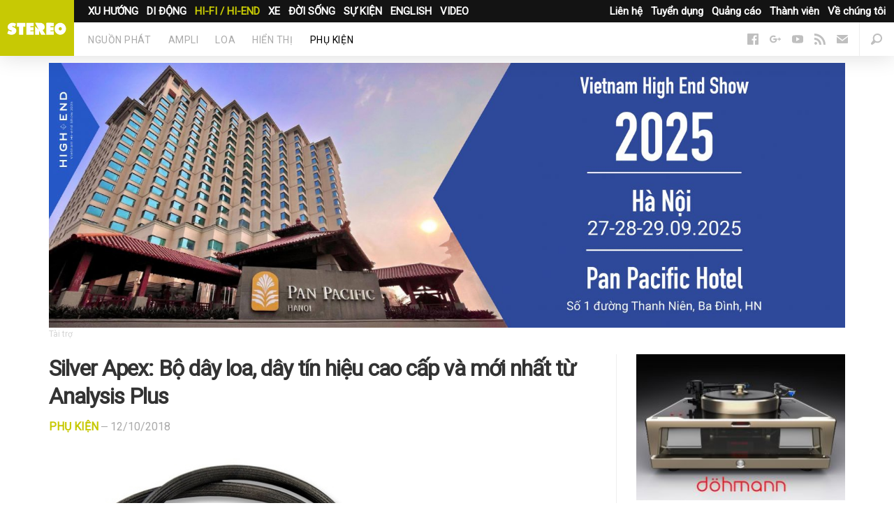

--- FILE ---
content_type: text/html; charset=UTF-8
request_url: https://stereo.vn/tin-tuc/hi-fi-hi-end/phu-kien/silver-apex-bo-day-loa-day-tin-hieu-cao-cap-va-moi-nhat-tu-analysis-plus-7898.html
body_size: 13594
content:
<!DOCTYPE html>
<html lang="en-us" prefix="og:http://ogp.me/ns# fb:http://ogp.me/ns/fb#" itemscope itemtype="http://schema.org/WebPage">
	<head>
		<meta charset="UTF-8">
		<meta content="text/html; charset=UTF-8" http-equiv="content-type">
		<meta content="initial-scale=1,maximum-scale=1,user-scalable=no,width=device-width" name="viewport">
		<meta content="IE=edge,chrome=1" http-equiv="X-UA-Compatible">
		<title>Silver Apex: Bộ d&acirc;y loa, d&acirc;y t&iacute;n hiệu cao cấp v&agrave; mới nhất từ Analysis Plus</title>
		<meta name="apple-mobile-web-app-title" content="stereo.vn">
		<link rel="apple-touch-icon" sizes="57x57" href="https://static.stereo.vn/v5/favicon/apple-icon-57x57.png">
        <link rel="apple-touch-icon" sizes="60x60" href="https://static.stereo.vn/v5/favicon/apple-icon-60x60.png">
        <link rel="apple-touch-icon" sizes="72x72" href="https://static.stereo.vn/v5/favicon/apple-icon-72x72.png">
        <link rel="apple-touch-icon" sizes="76x76" href="https://static.stereo.vn/v5/favicon/apple-icon-76x76.png">
        <link rel="apple-touch-icon" sizes="114x114" href="https://static.stereo.vn/v5/favicon/apple-icon-114x114.png">
        <link rel="apple-touch-icon" sizes="120x120" href="https://static.stereo.vn/v5/favicon/apple-icon-120x120.png">
        <link rel="apple-touch-icon" sizes="144x144" href="https://static.stereo.vn/v5/favicon/apple-icon-144x144.png">
        <link rel="apple-touch-icon" sizes="152x152" href="https://static.stereo.vn/v5/favicon/apple-icon-152x152.png">
        <link rel="apple-touch-icon" sizes="180x180" href="https://static.stereo.vn/v5/favicon/apple-icon-180x180.png">
        <link rel="icon" type="image/png" sizes="192x192"  href="https://static.stereo.vn/v5/favicon/android-icon-192x192.png">
        <link rel="icon" type="image/png" sizes="32x32" href="https://static.stereo.vn/v5/favicon/favicon-32x32.png">
        <link rel="icon" type="image/png" sizes="96x96" href="https://static.stereo.vn/v5/favicon/favicon-96x96.png">
        <link rel="icon" type="image/png" sizes="16x16" href="https://static.stereo.vn/v5/favicon/favicon-16x16.png">
        <link rel="manifest" href="https://static.stereo.vn/v5/favicon/manifest.json">
		<meta http-equiv="content-language" content="vi" />
        <meta name="msapplication-TileColor" content="#ffffff">
        <meta name="msapplication-TileImage" content="https://static.stereo.vn/v5/favicon/ms-icon-144x144.png">
        <meta name="theme-color" content="#ffffff">
		<meta name="description" content="Analysis Plus Silver Apex được xem l&agrave; một trong những lựa chọn d&acirc;y dẫn rất chất lượng cho những hệ thống &acirc;m thanh tầm trung v&agrave; cao cấp, gi&uacute;p d&agrave;n m&aacute;y ph&aacute;t huy tối đa khả năng tr&igrave;nh diễn, khai th&aacute;c triệt để được hết gi&aacute; trị trong mỗi bản thu."/>
		<meta name="robots" content="noodp"/>
		<link rel="canonical" href="https://stereo.vn/tin-tuc/hi-fi-hi-end/phu-kien/silver-apex-bo-day-loa-day-tin-hieu-cao-cap-va-moi-nhat-tu-analysis-plus-7898.html" />
		<link rel="publisher" href="https://plus.google.com/+stereovn"/>
		<meta property="og:locale" content="vi_VN" />
		<meta property="og:type" content="article" />
		<meta property="og:title" content="Silver Apex: Bộ d&acirc;y loa, d&acirc;y t&iacute;n hiệu cao cấp v&agrave; mới nhất từ Analysis Plus" />
		<meta property="og:description" content="Analysis Plus Silver Apex được xem l&agrave; một trong những lựa chọn d&acirc;y dẫn rất chất lượng cho những hệ thống &acirc;m thanh tầm trung v&agrave; cao cấp, gi&uacute;p d&agrave;n m&aacute;y ph&aacute;t huy tối đa khả năng tr&igrave;nh diễn, khai th&aacute;c triệt để được hết gi&aacute; trị trong mỗi bản thu." />
		<meta property="og:url" content="https://stereo.vn/tin-tuc/hi-fi-hi-end/phu-kien/silver-apex-bo-day-loa-day-tin-hieu-cao-cap-va-moi-nhat-tu-analysis-plus-7898.html" />
		<meta property="og:site_name" content="stereo.vn" />
		<meta property="og:image" content="https://cdn.stereo.vn/uploads/2018/10/Analysis_Plus_Silver_Apex-770x462.jpg" />
		<meta name="twitter:card" content="summary_large_image" />
		<meta name="twitter:description" content="Analysis Plus Silver Apex được xem l&agrave; một trong những lựa chọn d&acirc;y dẫn rất chất lượng cho những hệ thống &acirc;m thanh tầm trung v&agrave; cao cấp, gi&uacute;p d&agrave;n m&aacute;y ph&aacute;t huy tối đa khả năng tr&igrave;nh diễn, khai th&aacute;c triệt để được hết gi&aacute; trị trong mỗi bản thu." />
		<meta name="twitter:title" content="Silver Apex: Bộ d&acirc;y loa, d&acirc;y t&iacute;n hiệu cao cấp v&agrave; mới nhất từ Analysis Plus" />
		<meta name="twitter:site" content="@stereovn" />
		<meta name="twitter:image" content="https://cdn.stereo.vn/uploads/2018/10/Analysis_Plus_Silver_Apex-770x462.jpg" />
		<meta property="fb:app_id" content="1211073702296259">
				<meta property="article:publisher" content="https://www.facebook.com/stereo.vn" />
		<meta property="article:author" content="https://facebook.com/stereo.vn" />
		<meta property="article:published_time" content="12/10/2018" />
		<meta property="article:modified_time" content="12/10/2018" />
				<link rel='dns-prefetch' href='//stereo.vn' />
		<link rel='dns-prefetch' href='//static.stereo.vn' />
		<link rel='dns-prefetch' href='//cdn.stereo.vn' />
		<link rel='dns-prefetch' href='//fonts.googleapis.com' />
		<link rel='dns-prefetch' href='//fonts.gstatic.com' />
		<link rel='dns-prefetch' href='//google-analytics.com' />
		<link href="https://plus.google.com/+stereovn" rel="publisher">
		<link rel="stylesheet" href="https://fonts.googleapis.com/css?family=Roboto:300,400&amp;subset=vietnamese">
		<link rel="stylesheet" href="https://static.stereo.vn/v5/css/css.css" media="all">
		<link rel="stylesheet" href="https://static.stereo.vn/v5/css/themes.css" media="all">
                <link rel="stylesheet" href="https://static.stereo.vn/v5/js/slippry/dist/slippry.css" media="all" />
        				<link rel="amphtml" href="https://stereo.vn/tin-tuc/hi-fi-hi-end/phu-kien/silver-apex-bo-day-loa-day-tin-hieu-cao-cap-va-moi-nhat-tu-analysis-plus-7898.html?amp=1" />
		        <script>
        var base_url = 'https://stereo.vn/';
		var current_url = 'https://stereo.vn/tin-tuc/hi-fi-hi-end/phu-kien/silver-apex-bo-day-loa-day-tin-hieu-cao-cap-va-moi-nhat-tu-analysis-plus-7898.html';
        var device_env = 4;
		var is_detail = 1;
		var is_review = 0;
        </script>
		<script>
		  (function(i,s,o,g,r,a,m){i['GoogleAnalyticsObject']=r;i[r]=i[r]||function(){
		  (i[r].q=i[r].q||[]).push(arguments)},i[r].l=1*new Date();a=s.createElement(o),
		  m=s.getElementsByTagName(o)[0];a.async=1;a.src=g;m.parentNode.insertBefore(a,m)
		  })(window,document,'script','https://www.google-analytics.com/analytics.js','ga');

		  ga('create', 'UA-53347544-3', 'auto');
		  ga('send', 'pageview');

		</script>
		<!-- Global site tag (gtag.js) - Google Ads: 700510199 -->
		<script async src="https://www.googletagmanager.com/gtag/js?id=G-89GWK0X9D3"></script>
		<script>
		window.dataLayer = window.dataLayer || [];
		function gtag(){dataLayer.push(arguments);}
		gtag('js', new Date());
		gtag('config', 'G-89GWK0X9D3');
		</script>
				<script async src="https://pagead2.googlesyndication.com/pagead/js/adsbygoogle.js?client=ca-pub-9083685345098430" crossorigin="anonymous"></script>
			</head>
	<body class="is-channel with-ads">
		<div id="fb-root"></div>
		<script>(function(d, s, id) {
		  var js, fjs = d.getElementsByTagName(s)[0];
		  if (d.getElementById(id)) return;
		  js = d.createElement(s); js.id = id;
		  js.src = "//connect.facebook.net/vi_VN/sdk.js#xfbml=1&version=v2.8&appId=1211073702296259";
		  fjs.parentNode.insertBefore(js, fjs);
		}(document, 'script', 'facebook-jssdk'));</script>
		<script type="text/javascript">
		/* <![CDATA[ */
		var google_conversion_id = 863903131;
		var google_custom_params = window.google_tag_params;
		var google_remarketing_only = true;
		/* ]]> */
		</script>
		<script type="text/javascript" src="//www.googleadservices.com/pagead/conversion.js">
		</script>
		<noscript>
		<div style="display:inline;">
		<img height="1" width="1" style="border-style:none;" alt="" src="//googleads.g.doubleclick.net/pagead/viewthroughconversion/863903131/?guid=ON&amp;script=0"/>
		</div>
		</noscript>
		<nav class="nav">
			<div class="nav-logo">
				<a href="/" title="Stereo.VN"  data-event-category="Top" data-event-action="Navigation" data-event-label="News" data-event-non-interaction="1">
					<img alt="Stereo.VN" src="https://static.stereo.vn/v5/svg/stereo.svg">
				</a>
			</div>
			<ul class="nav-tnw" role="navigation">
                				<li class="nav-tnw-left"><a href="/tin-tuc/xu-huong" data-id="1">XU HƯỚNG</a></li>
                				<li class="nav-tnw-left"><a href="/tin-tuc/di-dong" data-id="2">DI ĐỘNG</a></li>
                				<li class="nav-tnw-left"><a class="is-active" href="/tin-tuc/hi-fi-hi-end" data-id="3">HI-FI / HI-END</a></li>
                				<li class="nav-tnw-left"><a href="/tin-tuc/xe" data-id="4">XE</a></li>
                				<li class="nav-tnw-left"><a href="/tin-tuc/doi-song" data-id="5">ĐỜI SỐNG</a></li>
                				<li class="nav-tnw-left"><a href="/tin-tuc/su-kien" data-id="6">SỰ KIỆN</a></li>
                				<li class="nav-tnw-left"><a href="/tin-tuc/english" data-id="7">ENGLISH</a></li>
                				<li class="nav-tnw-left"><a href="/tin-tuc/video" data-id="8">VIDEO</a></li>
                				
								<li class="nav-tnw-right hide-ipad"><a href="/trang/ve-chung-toi.html">Về chúng tôi</a></li>
								<li class="nav-tnw-right hide-ipad"><a href="/trang/thanh-vien.html">Thành viên</a></li>
								<li class="nav-tnw-right hide-ipad"><a href="/trang/quang-cao.html">Quảng cáo</a></li>
								<li class="nav-tnw-right hide-ipad"><a href="/trang/tuyen-dung.html">Tuyển dụng</a></li>
								<li class="nav-tnw-right hide-ipad"><a href="/trang/lien-he.html">Liên hệ</a></li>
							</ul>
			<div class="u-clear" role="navigation">
                				<ul class="nav-sections" id="child-cate-1" style="display:none;">
                    				</ul>
                				<ul class="nav-sections" id="child-cate-2" style="display:none;">
                    					<li class="nav-sections-section"><a href="/tin-tuc/di-dong/tai-nghe">Tai nghe</a></li>
                    					<li class="nav-sections-section"><a href="/tin-tuc/di-dong/dac-headamp">DAC/HEADAMP</a></li>
                    					<li class="nav-sections-section"><a href="/tin-tuc/di-dong/may-nghe-nhac">Máy nghe nhạc</a></li>
                    					<li class="nav-sections-section"><a href="/tin-tuc/di-dong/loa-di-dong">Loa di động</a></li>
                    					<li class="nav-sections-section"><a href="/tin-tuc/di-dong/dien-thoai">Điện thoại</a></li>
                    					<li class="nav-sections-section"><a class="is-active" href="/tin-tuc/di-dong/phu-kien">Phụ kiện</a></li>
                    				</ul>
                				<ul class="nav-sections" id="child-cate-3">
                    					<li class="nav-sections-section"><a href="/tin-tuc/hi-fi-hi-end/nguon-phat">Nguồn phát</a></li>
                    					<li class="nav-sections-section"><a href="/tin-tuc/hi-fi-hi-end/ampli">Ampli</a></li>
                    					<li class="nav-sections-section"><a href="/tin-tuc/hi-fi-hi-end/loa">Loa</a></li>
                    					<li class="nav-sections-section"><a href="/tin-tuc/hi-fi-hi-end/hien-thi">Hiển thị</a></li>
                    					<li class="nav-sections-section"><a class="is-active" href="/tin-tuc/hi-fi-hi-end/phu-kien">Phụ kiện</a></li>
                    				</ul>
                				<ul class="nav-sections" id="child-cate-4" style="display:none;">
                    				</ul>
                				<ul class="nav-sections" id="child-cate-5" style="display:none;">
                    				</ul>
                				<ul class="nav-sections" id="child-cate-6" style="display:none;">
                    				</ul>
                				<ul class="nav-sections" id="child-cate-7" style="display:none;">
                    				</ul>
                				<ul class="nav-sections" id="child-cate-8" style="display:none;">
                    				</ul>
                				<ul class="nav-icons">
					<li><a id="search--open" href="javascript:void(0);"><i class="icon icon--search--dark"></i></a>
						<!--
						<li><a href="#"><i class="icon icon--user--dark"></i></a>
						-->
					</li><li>
						<a class="nav-mob-toggle" id="nav-mob-toggle" href="javascript:void(0);">
							<span></span>
							<span></span>
							<span></span>
						</a>
					</li>
				</ul>
								<ul class="nav-follow">
										<li><a href="https://www.facebook.com/stereo.vn" title="Follow us on Facebook" target="_blank"><i class="icon icon--facebook--dark"></i></a></li>
																				<li><a href="https://plus.google.com/u/0/+StereoVnChannel/videos" title="Follow us on Google+" target="_blank"><i class="icon icon--google--dark"></i></a></li>
																				<li><a href="https://www.youtube.com/c/stereovnchannel" title="Watch our videos on YouTube" target="_blank"><i class="icon icon--youtube--dark"></i></a></li>
																									<li><a href="/feed/" title="Read our RSS feed" target="_blank"><i class="icon icon--rss--dark"></i></a></li>
															<li><a data-modal="modalStayTuned" href="/cdn-cgi/l/email-protection#30595e565f7043445542555f1e465e"><i class="icon icon--mail--dark"></i></a></li>
									</ul>
			</div>
			<div class="nav-mob">
				<div class="nav-mob-content">
					<ul class="nav-mob-follow">
												<li><a href="https://www.facebook.com/stereo.vn" title="Follow us on Facebook" target="_blank"><i class="icon icon--facebook--light"></i></a></li>
																								<li><a href="https://plus.google.com/u/0/+StereoVnChannel/videos" title="Follow us on Google+" target="_blank"><i class="icon icon--google--light"></i></a></li>
																								<li><a href="https://www.youtube.com/c/stereovnchannel" title="Watch our videos on YouTube" target="_blank"><i class="icon icon--youtube--light"></i></a></li>
																														<li><a href="/feed/" title="Read our RSS feed" target="_blank"><i class="icon icon--rss--light"></i></a></li>
																		<li><a data-modal="modalStayTuned" href="/cdn-cgi/l/email-protection#d9b0b7bfb699aaadbcabbcb6f7afb7"><i class="icon icon--mail--light"></i></a></li>
											</ul>
					<div class="u-row">
						<div class="u-col-xs-6">
							<h5>Danh mục</h5>
							<ul class="nav-mob-menu">
																<li><a href="/tin-tuc/xu-huong">Xu hướng</a></li>
																<li><a href="/tin-tuc/di-dong">Di động</a></li>
																<li><a href="/tin-tuc/hi-fi-hi-end">Hi-Fi / Hi-End</a></li>
																<li><a href="/tin-tuc/xe">Xe</a></li>
																<li><a href="/tin-tuc/doi-song">Đời sống</a></li>
																<li><a href="/tin-tuc/su-kien">Sự kiện</a></li>
																<li><a href="/tin-tuc/english">English</a></li>
																<li><a href="/tin-tuc/khac">Khác</a></li>
																<li><a href="/tin-tuc/video">Video</a></li>
															</ul>
						</div>
						<div class="u-col-xs-6">
							<h5>Stereo.VN</h5>
							<ul class="nav-mob-menu">
																<li class="nav-tnw-right"><a href="/trang/ve-chung-toi.html">Về chúng tôi</a></li>
																<li class="nav-tnw-right"><a href="/trang/thanh-vien.html">Thành viên</a></li>
																<li class="nav-tnw-right"><a href="/trang/quang-cao.html">Quảng cáo</a></li>
																<li class="nav-tnw-right"><a href="/trang/tuyen-dung.html">Tuyển dụng</a></li>
																<li class="nav-tnw-right"><a href="/trang/lien-he.html">Liên hệ</a></li>
															</ul>
						</div>
					</div>
				</div>
			</div>
		</nav>
		<main class="main">
			<div class="sheet" id="sheet">
		<div class="wrapper sponsor-area">
		<a href="https://stereo.vn/tin-tuc/su-kien/vietnam-high-end-show-2025-khong-gian-trai-nghiem-am-thanh-dinh-cao-giua-long-thu-do-12529.html" title="Tr&ecirc;n b&agrave;i"><img src="https://cdn.stereo.vn/uploads//images/Banner%20Hi-end%20stereo%202.jpg"></a>
	</div>
		<div class="wrapper">
		<div class="split">
			<div class="content">
				<article class="post">
					<header class="post-header">
						<h1 class="u-m-0_25">Silver Apex: Bộ dây loa, dây tín hiệu cao cấp và mới nhất từ Analysis Plus</h1>
						<div class="post-byline u-m-1_5">
							<p>
								<a class="post-section" href="/tin-tuc/hi-fi-hi-end/phu-kien">Phụ kiện</a>
								— <time datetime="12/10/2018" class="timeago"></time>
							</p>
						</div>
					</header>
                                        					<div class="post-imageBleed">
						<div class="post-featuredImage u-m-1_5">
							<img alt="Silver Apex: Bộ dây loa, dây tín hiệu cao cấp và mới nhất từ Analysis Plus" class="lazy lazyLoaded" src="https://cdn.stereo.vn/uploads/2018/10/Analysis_Plus_Silver_Apex-770x462.jpg">
													</div>
					</div>
                                        					<ul class="post-actions post-actions--top u-m-1_5">
						<li class="post-actions-comments">
							<a class="post-actions-comment gtm-social-top" href="#distraction" title="Comments">
								<i class="icon icon--comments--light"></i>
								<span class="fb-comments-count">0</span>
							</a>
						</li>
						<li>
							<div style="margin-top:2px" class="fb-like" data-href="https://stereo.vn/tin-tuc/hi-fi-hi-end/phu-kien/silver-apex-bo-day-loa-day-tin-hieu-cao-cap-va-moi-nhat-tu-analysis-plus-7898.html" data-layout="button_count" data-action="like" data-size="large" data-show-faces="false" data-share="false"></div>
						</li>
						<li class="post-actions-shares">
							<div class="post-actions-shares-count">0</div>
							<div class="post-actions-shares-label">chia sẻ</div>
						</li>
						<li class="multi-btn multi-btn--first">
							<a href="javascript:void(0);" data-url="https://stereo.vn/tin-tuc/hi-fi-hi-end/phu-kien/silver-apex-bo-day-loa-day-tin-hieu-cao-cap-va-moi-nhat-tu-analysis-plus-7898.html" class="post-actions-share post-actions-share--facebook popitup gtm-social-top with-tooltip fb-share" data-tooltip="Chia sẻ Facebook">
								<i class="icon icon--facebook--light"></i>
							</a>
						</li>
						<li class="multi-btn multi-btn--last post-actions-dropdown-toggle">
							<div class="post-actions-share post-actions-share--facebook with-tooltip fb-save" data-tooltip="Lưu vào Facebook">
								<i class="icon icon--bookmark--light"></i>
							</div>
							<div class="post-actions-dropdown">
								<div class="fb-save" data-uri="https://stereo.vn/tin-tuc/hi-fi-hi-end/phu-kien/silver-apex-bo-day-loa-day-tin-hieu-cao-cap-va-moi-nhat-tu-analysis-plus-7898.html" data-size="large"></div>
							</div>
						</li>
						<li> 
							<a href="javascript:void(0);" data-url="https://stereo.vn/tin-tuc/hi-fi-hi-end/phu-kien/silver-apex-bo-day-loa-day-tin-hieu-cao-cap-va-moi-nhat-tu-analysis-plus-7898.html" data-title="Silver Apex: Bộ dây loa, dây tín hiệu cao cấp và mới nhất từ Analysis Plus" class="post-actions-share post-actions-share--twitter popitup gtm-social-top tw-share">
								<i class="icon icon--twitter--light"></i>
							</a>
						</li>
						<li> 
							<a href="javascript:void(0);" data-url="https://stereo.vn/tin-tuc/hi-fi-hi-end/phu-kien/silver-apex-bo-day-loa-day-tin-hieu-cao-cap-va-moi-nhat-tu-analysis-plus-7898.html" class="post-actions-share post-actions-share--google popitup gtm-social-top gg-share">
								<i class="icon icon--google--light"></i>
							</a>
						</li>
						<li>
							<a class="post-actions-share post-actions-share--mail gtm-social-top" href="/cdn-cgi/l/email-protection#[base64]" target="_blank">
							<i class="icon icon--mail--light" data-event-category="Article" data-event-action="Share" data-event-label="mail" data-event-non-interaction="1"></i>
							</a>
						</li>
						<li class="post-actions-shortUrl with-tooltip" data-clipboard-text="https://stereo.vn/tin-tuc/hi-fi-hi-end/phu-kien/silver-apex-bo-day-loa-day-tin-hieu-cao-cap-va-moi-nhat-tu-analysis-plus-7898.html" data-tooltip="Bấm Ctrl + C" data-tooltip-success="Copied">
							<i class="icon icon--share"></i>
							<input class="shortUrl gtm-social-top" name="short_url_top" type="text" value="https://stereo.vn/tin-tuc/hi-fi-hi-end/phu-kien/silver-apex-bo-day-loa-day-tin-hieu-cao-cap-va-moi-nhat-tu-analysis-plus-7898.html">
						</li>
					</ul>
					<div class="post-body fb-quotable u-m-3">
																		<p><strong>Analysis Plus Silver Apex được xem là một trong những lựa chọn dây dẫn rất chất lượng cho những hệ thống âm thanh tầm trung và cao cấp, giúp dàn máy phát huy tối đa khả năng trình diễn, khai thác triệt để được hết giá trị trong mỗi bản thu.</strong></p>
												<div id="toc-container" class="table-of-contents" style="display:none"></div>
						<p style="text-align: justify;"><strong>TỔNG QUAN</strong></p>

<p style="text-align: justify;">
    								<figure>
    									<img src="https://cdn.stereo.vn/uploads/2018/10/Analysis_Plus_Silver_Apex_(2).jpg" alt="Silver Apex: Bộ dây loa, dây tín hiệu cao cấp và mới nhất từ Analysis Plus" width="796" height="531">
    								</figure>
                                    </p>

<p style="text-align: justify;">Analysis Plus l&agrave; nh&agrave; chế tạo d&acirc;y dẫn &acirc;m thanh ưu việt chứng minh được bằng đo lường khoa học. Đ&acirc;y l&agrave; một tập đo&agrave;n kỹ thuật cao th&agrave;nh lập năm 1993 tại Hoa Kỳ quy tụ c&aacute;c nh&agrave; vật l&yacute;, c&aacute;c kỹ sư điện tử chuy&ecirc;n cung ứng c&ocirc;ng nghệ ti&ecirc;n tiến. Kh&aacute;ch h&agrave;ng của Analysis Plus l&agrave; c&aacute;c t&ecirc;n tuổi nổi tiếng như NASA - cơ quan nghi&ecirc;n cứu kh&ocirc;ng gian Hoa Kỳ, General Motor, Ford, Motorola, Mitshubishi... v&agrave; h&agrave;ng trăm nghệ sỹ nổi tiếng trong ng&agrave;nh biểu diễn v&agrave; thu &acirc;m.</p>

<p style="text-align: justify;">Khi khảo s&aacute;t c&aacute;c loại d&acirc;y dẫn &acirc;m thanh, Analysis Plus nhận ra ti&ecirc;u chuẩn thiết kế của c&aacute;c h&atilde;ng đương thời kh&ocirc;ng đồng nhất m&agrave; c&ograve;n m&acirc;u thuẫn nhau, kh&ocirc;ng một nh&agrave; sản xuất d&acirc;y n&agrave;o cung cấp được những chứng cứ khoa học cụ thể, ho&agrave;n to&agrave;n kh&ocirc;ng thiết kế d&acirc;y dẫn dựa v&agrave;o khoa học v&agrave; đo lường m&agrave; thay v&agrave;o đ&oacute; đa số đều &ldquo;khoe&rdquo; linh kiện v&agrave; nguy&ecirc;n liệu.</p>

<p style="text-align: justify;">
    								<figure>
    									<img src="https://cdn.stereo.vn/uploads/2018/10/Analysis_Plus_Silver_Apex_(1).jpg" alt="Silver Apex: Bộ dây loa, dây tín hiệu cao cấp và mới nhất từ Analysis Plus" width="796" height="531">
    								</figure>
                                    </p>

<p style="text-align: justify;">Qua nhiều thời gian nghi&ecirc;n cứu, khảo s&aacute;t tr&ecirc;n m&aacute;y t&iacute;nh v&agrave; thực nghiệm, c&aacute;c kỹ sư của Analysis Plus đ&atilde; đi đến kết luận l&agrave; thiết kế kiểu đan d&acirc;y tr&ograve;n th&ocirc;ng dụng v&agrave; kể cả d&acirc;y phẳng kh&ocirc;ng đủ ti&ecirc;u chuẩn để đ&aacute;p ứng sự dẫn truyền, ph&acirc;n t&aacute;ch, v&agrave; t&aacute;i tạo &acirc;m thanh ch&iacute;nh x&aacute;c. V&agrave; họ t&igrave;m ra một thiết kế l&yacute; tưởng nhất cho việc dẫn truyền t&iacute;n hiệu l&agrave; cấu h&igrave;nh d&acirc;y h&igrave;nh chữ nhật - xếp d&acirc;y h&igrave;nh xoan rỗng &ldquo;Hollow Oval Design&rdquo;.</p>

<p style="text-align: justify;">Kỹ thuật &ldquo;xếp d&acirc;y th&agrave;nh h&igrave;nh xoan rỗng&rdquo; l&agrave;m giảm hiệu ứng bề mặt cho c&aacute;c tần số từ v&agrave;i kHz tới khoảng 1MHz. Từ trường tổng thể t&aacute;c động l&ecirc;n c&aacute;c d&acirc;y dẫn n&agrave;y tương đương nhau v&agrave; kết quả l&agrave; d&ograve;ng điện tổng cộng sẽ ph&acirc;n bổ tương đương giữa c&aacute;c d&acirc;y dẫn. Với cấu tạo h&igrave;nh xoan rỗng Hollow Oval Design, c&aacute;c tần số được dẫn truyền nhanh nhất, ch&iacute;nh x&aacute;c nhất d&ugrave; ở tần số cao v&agrave; rất cao v&agrave; lu&ocirc;n giữ được trở kh&aacute;ng thấp trong khi trở kh&aacute;ng của c&aacute;c d&acirc;y h&igrave;nh tr&ograve;n hiện nay đều bị tăng l&ecirc;n đ&aacute;ng kể do hiệu ứng nhiễu ở vỏ bọc, do hiện tượng b&oacute; d&acirc;y - xếp d&acirc;y s&aacute;t nhau.</p>

<p style="text-align: justify;">
    								<figure>
    									<img src="https://cdn.stereo.vn/uploads/2018/10/Analysis_Plus_Silver_Apex_(3).jpg" alt="Silver Apex: Bộ dây loa, dây tín hiệu cao cấp và mới nhất từ Analysis Plus" width="796" height="531">
    								</figure>
                                    </p>

<p style="text-align: justify;">B&ecirc;n cạnh c&ocirc;ng nghệ Hollow Oval Design, Analysis Plus sử dụng vật liệu chất lượng cao. Do vậy, d&acirc;y của Analysis Plus c&oacute; chất &acirc;m trung thực, tự nhi&ecirc;n, tinh tế v&agrave; &ecirc;m tai. Đ&acirc;y l&agrave; l&yacute; do v&igrave; sao d&acirc;y Analysis Plus đ&atilde; v&agrave; đang được giới ca nhạc sĩ, ph&ograve;ng thu &acirc;m v&agrave; người chơi y&ecirc;u chuộng.</p>

<p style="text-align: justify;">D&acirc;y t&iacute;n hiệu Analysis Plus Silver Apex l&agrave; d&acirc;y t&iacute;n hiệu bạc h&agrave;ng đầu mới ph&aacute;t h&agrave;nh của Analysis Plus. N&oacute; c&oacute; thiết kế h&igrave;nh học ti&ecirc;n tiến nhất với một c&aacute;p h&igrave;nh bầu dục rỗng b&ecirc;n trong một c&aacute;p h&igrave;nh bầu dục b&ecirc;n trong một c&aacute;p h&igrave;nh bầu dục nữa được thiết kế lớp bảo vệ k&eacute;p cho một s&agrave;n tiếng ồn thấp đến mức bạn c&oacute; thể nghe thấy hơi thở của ampli. Sợi dẫn phủ bạc nguy&ecirc;n chất tr&ecirc;n một sợi đồng tinh khiết kh&ocirc;ng oxy ho&aacute; (đồng kh&ocirc;ng rỉ) v&agrave; dệt th&agrave;nh cấu tr&uacute;c h&igrave;nh học rỗng h&igrave;nh bầu dục theo c&ocirc;ng nghệ đ&atilde; được cấp bằng s&aacute;ng chế của Analysis Plus, d&acirc;y t&iacute;n hiệu n&agrave;y hỗ trợ, duy tr&igrave; v&agrave; dẫn truyền cực tốt c&aacute;c chi tiết tần số cao trong nguồn &acirc;m thanh.</p>

<p style="text-align: justify;">
    								<figure>
    									<img src="https://cdn.stereo.vn/uploads/2018/10/Analysis_Plus_Silver_Apex_(4).jpg" alt="Silver Apex: Bộ dây loa, dây tín hiệu cao cấp và mới nhất từ Analysis Plus" width="796" height="531">
    								</figure>
                                    <br />
D&acirc;y loa Analysis Plus Silver Apex mới cũng l&agrave; d&acirc;y loa bạc h&agrave;ng đầu của Analysis Plus. H&igrave;nh ảnh 3D cho thấy sợi d&acirc;y dẫn 9 AWG h&igrave;nh bầu dục rỗng b&ecirc;n trong một d&acirc;y dẫn h&igrave;nh bầu dục rỗng b&ecirc;n trong một d&acirc;y dẫn h&igrave;nh bầu dục rỗng nữa. D&acirc;y loa n&agrave;y được thiết kế lớp bảo vệ k&eacute;p cho s&agrave;n tiếng ồn thấp nhất v&agrave; hiệu suất tốt nhất. N&oacute; l&agrave; một d&acirc;y loa cho độ động cực cao v&agrave; chi tiết. Bạn c&oacute; thể nghe thấy hơi thở của &acirc;m nhạc v&agrave; những chi tiết chưa từng nghe thấy trong c&aacute;c bản ghi &acirc;m của bạn trước đ&acirc;y.</p>

<p style="text-align: justify;"><em><strong>Gi&aacute; tham khảo d&acirc;y Silver Apex:</strong></em></p>

<p style="text-align: justify;"><em><strong>D&acirc;y t&iacute;n hiệu: 1100USD (26 triệu VND) / bộ d&agrave;i 1m -&nbsp;Th&ecirc;m 0,5m + 340USD<br />
D&acirc;y loa: 3400USD (80 triệu VND) / bộ d&agrave;i 2,5m - Th&ecirc;m 0,5m + 800USD.</strong></em></p>

<p style="text-align: justify;"><strong>TRẢI NGHIỆM</strong></p>

<p style="text-align: justify;">
    								<figure>
    									<img src="https://cdn.stereo.vn/uploads/2018/10/Analysis_Plus_Silver_Apex_(5).jpg" alt="Silver Apex: Bộ dây loa, dây tín hiệu cao cấp và mới nhất từ Analysis Plus" width="796" height="531">
    								</figure>
                                    </p>

<p style="text-align: justify;">Ch&uacute;ng t&ocirc;i đ&atilde; nghe thử d&acirc;y Silver Apex tr&ecirc;n 2 d&agrave;n m&aacute;y kh&aacute;c nhau gồm:</p>

<p style="text-align: justify;"><em>1.&nbsp;CDP Denon DCD 3300,&nbsp;ampli 300B Separo SE300I,&nbsp;loa Infinity Studio Monitor 150.<br />
2.&nbsp;M&aacute;y băng cối Revox PR99,&nbsp;ampli đ&egrave;n PP Rogue Audio Cronus Magnum, loa Techwood S6C.</em></p>

<p style="text-align: justify;"><em>2 hệ thống&nbsp;đều d&ugrave;ng loa lớn với bass 4 tấc, trong đ&oacute; loa Infinity SM 150 c&oacute; độ nhạy cao (102 dB), loa Techwood S6C c&oacute; bass hướng ra h&ocirc;ng.</em></p>

<p style="text-align: justify;">Cả hai phối&nbsp;đều cho kết quả rất ấn tượng. Ở cấu h&igrave;nh 1, ch&uacute;ng t&ocirc;i nghe đi nghe lại CD 40 Years Excellence Edition của h&atilde;ng Clearaudio (Đức). Tất cả c&aacute;c b&agrave;i (16 b&agrave;i) đều cực hay. Trong đ&oacute;, b&agrave;i số 2 Toccata &amp; Fuge của Bach do Cameron Carpenter, một nghệ sĩ đ&agrave;n organ đến từ Mỹ biểu diễn được ghi ở mức &acirc;m lượng thấp hơn hẳn c&aacute;c b&agrave;i c&ograve;n lại nhưng vẫn vang l&ecirc;n chi tiết. Đ&oacute; l&agrave; do nhạc đ&agrave;n organ với những tiếng bass s&acirc;u v&agrave; cực mạnh c&oacute; thể g&acirc;y kh&oacute; dễ cho một số bộ d&agrave;n n&ecirc;n kỹ sư &acirc;m thanh đ&atilde; giảm mức &acirc;m lượng của tiết mục n&agrave;y xuống. Những tiếng trống g&otilde; mạnh ở b&agrave;i số 1 nghe thật như ở b&ecirc;n ngo&agrave;i. Nhạc của b&agrave;i n&agrave;y cũng như của tất cả c&aacute;c b&agrave;i kh&aacute;c đều được t&aacute;i hiện rất sống động. C&aacute;c &acirc;m bass d&agrave;y, s&acirc;u nhưng kh&ocirc;ng tối m&agrave; s&aacute;ng. &Acirc;m trung v&ocirc; c&ugrave;ng gần gũi, trung thực trong khi c&aacute;c &acirc;m cao th&igrave; qu&aacute; xuất sắc, tơi mịn, dịu mượt.</p>

<p style="text-align: justify;">
    								<figure>
    									<img src="https://cdn.stereo.vn/uploads/2018/10/Analysis_Plus_Silver_Apex_(6).jpg" alt="Silver Apex: Bộ dây loa, dây tín hiệu cao cấp và mới nhất từ Analysis Plus" width="796" height="531">
    								</figure>
                                    </p>

<p style="text-align: justify;">Ở cấu h&igrave;nh 1, ch&uacute;ng t&ocirc;i cũng nghe nhiều CD nhạc cổ điển, nhạc Jazz (Miles Davis &ndash; King Of Blue chẳng hạn) v&agrave; nhạc đồng qu&ecirc; kh&aacute;c&hellip; Thật tuyệt v&igrave; sau khi bấm Play, ch&uacute;ng t&ocirc;i kh&ocirc;ng việc g&igrave; phải để &yacute; đến bộ d&agrave;n nữa: Bộ d&agrave;n b&acirc;y giờ như kh&ocirc;ng tồn tại m&agrave; chỉ c&oacute; h&igrave;nh b&oacute;ng d&agrave;n nhạc, ca sĩ đang chơi trước mặt. Cảm nhận được tương t&aacute;c theo thời gian thực với nghệ sĩ rất r&otilde; n&eacute;t.</p>

<p style="text-align: justify;">Sang cấu h&igrave;nh 2, ch&uacute;ng t&ocirc;i nghe c&aacute;c băng cối cổ điển, b&aacute;n cổ điển, rock&hellip; Trong số băng ch&uacute;ng t&ocirc;i đ&atilde; nghe c&oacute; băng Romantic Classic Vol.20: Joaquin Rodrigo &ndash; Fantasia para un gentilhombre do Narciso Yepes chơi guitar cổ điển c&ugrave;ng Philharmonia Orchestra (Garcia Navarro chỉ huy). Đ&acirc;y l&agrave; cuốn băng cối theo chuẩn Audiophile 2 track với tốc độ chơi 15 inch / sec (15 ips). Khi c&acirc;u nhạc đầu ti&ecirc;n vừa nổi l&ecirc;n, ch&uacute;ng t&ocirc;i giật m&igrave;nh v&igrave; độ d&agrave;y, độ quyện của d&agrave;n d&acirc;y cũng như tiếng đ&agrave;n guitar mộc mạc v&agrave; đầy gợi cảm. Từng chương của t&aacute;c phẩm tr&ocirc;i qua, ch&uacute;ng t&ocirc;i như ch&igrave;m trong s&acirc;n khấu &acirc;m nhạc của buổi diễn &ndash; phải n&oacute;i thật sự l&agrave; kh&ocirc;ng kh&aacute;c g&igrave; đang ở buổi diễn nhạc sống trong ph&ograve;ng ho&agrave; nhạc cả. B&igrave;nh thường, loa Techwood S6C kh&ocirc;ng duy&ecirc;n d&aacute;ng đến thế. Mới biết, nếu được trang bị d&acirc;y dẫn tốt v&agrave; ph&ugrave; hợp, loa sẽ ph&aacute;t huy hết khả năng như thế n&agrave;o.</p>

<p style="text-align: justify;">
    								<figure>
    									<img src="https://cdn.stereo.vn/uploads/2018/10/Analysis_Plus_Silver_Apex_(7).jpg" alt="Silver Apex: Bộ dây loa, dây tín hiệu cao cấp và mới nhất từ Analysis Plus" width="796" height="531">
    								</figure>
                                    </p>

<p style="text-align: justify;">Ch&uacute;ng t&ocirc;i c&ograve;n nghe 1 cuốn băng 7 inch (đường k&iacute;nh băng) nhạc b&aacute;n cổ điển ghi c&aacute;c tiết mục nổi tiếng của d&agrave;n nhạc b&aacute;n cổ điển nổi tiếng Paul Mauriat. Nhạc của Paul Mauriat thật lộng lẫy với từng &acirc;m sắc nhỏ được khai th&aacute;c hết mức. Cho n&ecirc;n băng đĩa của Paul Mauriat mới lu&ocirc;n được mọi người hồ hởi đ&oacute;n nhận. Hay như cuốn băng Abbey Road của ban nhạc rock Anh quốc The Beatles cũng l&agrave;m ch&uacute;ng t&ocirc;i x&uacute;c động. B&agrave;i đầu của Album n&agrave;y vừa nổi l&ecirc;n, ch&uacute;ng t&ocirc;i giật m&igrave;nh v&igrave; thấy m&igrave;nh đang ngồi ở gần s&acirc;n khấu, ph&iacute;a tr&ecirc;n đầu l&agrave; ban nhạc biểu diễn bốc lửa. Sau đ&oacute; l&agrave; c&aacute;c b&agrave;i lần lượt khoe sắc. T&ocirc;i c&agrave;ng nghe c&agrave;ng hiểu v&igrave; sao The Beatles lại c&oacute; nhiều người h&acirc;m mộ đến vậy. The Beatles đ&atilde; ra rất nhiều album v&agrave; Album thứ 11 ra năm 1969 n&agrave;y của họ cũng như c&aacute;c album kh&aacute;c đều c&oacute; gi&aacute; trị to lớn&hellip;</p>

<p style="text-align: justify;">
    								<figure>
    									<img src="https://cdn.stereo.vn/uploads/2018/10/Analysis_Plus_Silver_Apex_(8).jpg" alt="Silver Apex: Bộ dây loa, dây tín hiệu cao cấp và mới nhất từ Analysis Plus" width="796" height="531">
    								</figure>
                                    </p>

<p style="text-align: justify;">Để so s&aacute;nh chất &acirc;m của d&acirc;y t&iacute;n hiệu Silver Oval gi&aacute; 960USD mới đoạt giải thưởng TAS 2018 với d&acirc;y t&iacute;n hiệu Silver Apex, ch&uacute;ng t&ocirc;i đ&atilde; cắm hai bộ d&acirc;y bạc của Analysis Plus n&agrave;y v&agrave;o CDP Denon DCD 3300 c&oacute; 2 ng&otilde; ph&aacute;t song song để chỉ cần chỉnh đầu v&agrave;o tr&ecirc;n ampli l&agrave; lập tức nghe được sự kh&aacute;c biệt. Kết quả cho thấy d&acirc;y Silver Oval cho chất &acirc;m mềm mại, dịu ngọt, s&aacute;ng sủa c&ograve;n d&acirc;y Silver Apex th&igrave; &ldquo;đ&agrave;i c&aacute;c&rdquo; hơn. Ngo&agrave;i chất &acirc;m s&aacute;ng sủa, mềm mại, dịu ngọt, độ động của d&acirc;y Silver Apex cao hơn, &acirc;m h&igrave;nh s&acirc;n khấu rộng hơn, khoảng c&aacute;ch giữa c&aacute;c &acirc;m trầm v&agrave; c&aacute;c &acirc;m cao &ldquo;xa&rdquo; hơn. Nhờ đ&oacute; m&agrave; &acirc;m thanh qua hệ thống d&ugrave;ng d&acirc;y Silver Apex chi tiết v&agrave; bao qu&aacute;t hơn so với hệ thống d&ugrave;ng d&acirc;y Silver Oval.&nbsp;</p>

<p style="text-align: justify;"><strong>KẾT LUẬN</strong></p>

<p style="text-align: justify;">
    								<figure>
    									<img src="https://cdn.stereo.vn/uploads/2018/10/Analysis_Plus_Silver_Apex_(9).jpg" alt="Silver Apex: Bộ dây loa, dây tín hiệu cao cấp và mới nhất từ Analysis Plus" width="796" height="531">
    								</figure>
                                    </p>

<p style="text-align: justify;">D&acirc;y Silver Apex của Analysis Plus l&agrave; một sự lựa chọn ho&agrave;n hảo cho c&aacute;c bộ d&agrave;n tầm trung v&agrave; cao cấp. Những d&acirc;y n&agrave;y hỗ trợ tối đa c&aacute;c hệ thống, gi&uacute;p c&aacute;c hệ thống khai th&aacute;c triệt để c&aacute;c bản ghi &acirc;m. C&oacute; một chi tiết cũng đ&aacute;ng lưu &yacute; l&agrave; d&acirc;y c&oacute; c&aacute;c đầu cuối kết nối cao cấp (mạ v&agrave;ng) rất dễ sử dụng (d&acirc;y t&iacute;n hiệu), v&agrave; khoa học (d&acirc;y loa) đồng thời, về tổng thể, d&acirc;y Silver Apex rất mềm.</p>
						<p style="margin: 0;text-align: right;font-weight: bold;">Hùng Cường</p>
					</div>
					<ul class="post-share u-row">
						<li class="u-col-xs-6">
							<a class="button button--facebook u-w-xs-100 popitup gtm-social-bottom fb-share" href="javascript:void(0);" data-url="https://stereo.vn/tin-tuc/hi-fi-hi-end/phu-kien/silver-apex-bo-day-loa-day-tin-hieu-cao-cap-va-moi-nhat-tu-analysis-plus-7898.html">
								<i class="icon icon--inline icon--facebook--light"></i> Chia sẻ<span class="u-showFrom-m"> Facebook</span>
							</a>
						</li>
						<li class="u-col-xs-6">
							<a class="button button--twitter u-w-xs-100 popitup gtm-social-bottom tw-share" href="javascript:void(0);" data-url="https://stereo.vn/tin-tuc/hi-fi-hi-end/phu-kien/silver-apex-bo-day-loa-day-tin-hieu-cao-cap-va-moi-nhat-tu-analysis-plus-7898.html" data-title="Silver Apex: Bộ dây loa, dây tín hiệu cao cấp và mới nhất từ Analysis Plus">
								<i class="icon icon--inline icon--twitter--light"></i> Chia sẻ<span class="u-showFrom-m"> Twitter</span>
							</a>
						</li>
					</ul>
														</article>
				
								<section class="sheet-section" id="distraction">
					<p class="distraction-title">Bài viết liên quan</p>
					<ul class="u-row">
												<li class="u-col-xs-12 u-col-m-4">
							<div class="story story--smallMobile">
								<a class="lazy story-image gtm-distraction lazyLoaded" href="/tin-tuc/hi-fi-hi-end/phu-kien/gioi-thieu-day-loa-analysis-plus-crystal-oval-8-khi-nha-khoa-hoc-lam-day-dan-5974.html" src="[data-uri]" style="background-image: url('https://cdn.stereo.vn/uploads/2017/04/analysis_solo_crystal_oval_8_9-490x294.jpg');"></a>
								<h4 class="story-title">
									<a class="gtm-distraction" href="/tin-tuc/hi-fi-hi-end/phu-kien/gioi-thieu-day-loa-analysis-plus-crystal-oval-8-khi-nha-khoa-hoc-lam-day-dan-5974.html">Giới thiệu dây loa Analysis Plus Crystal Oval 8:  khi nhà khoa học làm dây dẫn</a>
								</h4>
								<ul class="story-byline">
									<li><a href=""></a></li>
									<li><time datetime="3/04/2017" class="timeago"></time></li>
								</ul>
							</div>
						</li>
												<li class="u-col-xs-12 u-col-m-4">
							<div class="story story--smallMobile">
								<a class="lazy story-image gtm-distraction lazyLoaded" href="/tin-tuc/hi-fi-hi-end/phu-kien/tren-tay-day-loa-cao-cap-analysis-plus-crystal-oval-9-day-dan-su-dung-cho-tau-vu-tru-co-gi-dac-biet-5910.html" src="[data-uri]" style="background-image: url('https://cdn.stereo.vn/uploads/2017/03/analysis_solo_crystal_oval_9_7-490x294.jpg');"></a>
								<h4 class="story-title">
									<a class="gtm-distraction" href="/tin-tuc/hi-fi-hi-end/phu-kien/tren-tay-day-loa-cao-cap-analysis-plus-crystal-oval-9-day-dan-su-dung-cho-tau-vu-tru-co-gi-dac-biet-5910.html">Trên tay dây loa cao cấp Analysis Plus Black Mesh Oval 9: dây dẫn sử dụng cho tàu vũ trụ có gì đặc biệt ?</a>
								</h4>
								<ul class="story-byline">
									<li><a href=""></a></li>
									<li><time datetime="22/03/2017" class="timeago"></time></li>
								</ul>
							</div>
						</li>
												<li class="u-col-xs-12 u-col-m-4">
							<div class="story story--smallMobile">
								<a class="lazy story-image gtm-distraction lazyLoaded" href="/tin-tuc/xu-huong/day-loa-analysis-plus-uu-troi-nho-ket-cau-hinh-xoan-rong-683.html" src="[data-uri]" style="background-image: url('https://cdn.stereo.vn/uploads/2015/03/Golden-Oval-large-490x294.jpg');"></a>
								<h4 class="story-title">
									<a class="gtm-distraction" href="/tin-tuc/xu-huong/day-loa-analysis-plus-uu-troi-nho-ket-cau-hinh-xoan-rong-683.html">Dây loa Analysis Plus: Ưu trội nhờ kết cấu hình xoan rỗng</a>
								</h4>
								<ul class="story-byline">
									<li><a href=""></a></li>
									<li><time datetime="11/03/2015" class="timeago"></time></li>
								</ul>
							</div>
						</li>
											</ul>
				</section>
																				<section class="sheet-section" id="distraction">
					<p class="distraction-title">Cùng chủ đề</p>
					<ul class="u-row">
												<li class="u-col-xs-12 u-col-m-4">
							<div class="story story--smallMobile">
								<a class="lazy story-image gtm-distraction lazyLoaded" href="/tin-tuc/hi-fi-hi-end/phu-kien/audience-adeptresponse-ar6-t4-khi-nguon-dien-la-nen-tang-cua-am-nhac-12567.html" src="[data-uri]" style="background-image: url('https://cdn.stereo.vn/uploads/2025/10/aR6-T4-anhbia-490x294.jpg');"></a>
								<h4 class="story-title">
									<a class="gtm-distraction" href="/tin-tuc/hi-fi-hi-end/phu-kien/audience-adeptresponse-ar6-t4-khi-nguon-dien-la-nen-tang-cua-am-nhac-12567.html">Audience adeptResponse aR6-T4: Khi nguồn điện là nền tảng của âm nhạc</a>
								</h4>
								<ul class="story-byline">
									<li><a href="/tin-tuc/hi-fi-hi-end/phu-kien">Phụ kiện</a></li>
									<li><time datetime="30/09/2025" class="timeago"></time></li>
								</ul>
							</div>
						</li>
												<li class="u-col-xs-12 u-col-m-4">
							<div class="story story--smallMobile">
								<a class="lazy story-image gtm-distraction lazyLoaded" href="/tin-tuc/hi-fi-hi-end/phu-kien/audience-studio-two-usb-toi-uu-ket-noi-so-voi-chat-am-tinh-te-va-trung-thuc-12565.html" src="[data-uri]" style="background-image: url('https://cdn.stereo.vn/uploads/2025/10/StudioTWO-USB_800w-490x294.png');"></a>
								<h4 class="story-title">
									<a class="gtm-distraction" href="/tin-tuc/hi-fi-hi-end/phu-kien/audience-studio-two-usb-toi-uu-ket-noi-so-voi-chat-am-tinh-te-va-trung-thuc-12565.html">Audience Studio TWO USB: Tối ưu kết nối số với chất âm tinh tế và trung thực</a>
								</h4>
								<ul class="story-byline">
									<li><a href="/tin-tuc/hi-fi-hi-end/phu-kien">Phụ kiện</a></li>
									<li><time datetime="26/09/2025" class="timeago"></time></li>
								</ul>
							</div>
						</li>
												<li class="u-col-xs-12 u-col-m-4">
							<div class="story story--smallMobile">
								<a class="lazy story-image gtm-distraction lazyLoaded" href="/tin-tuc/hi-fi-hi-end/phu-kien/furutech-project-v1-s-dong-day-loa-dinh-cao-danh-cho-audiophile-kho-tinh-12524.html" src="[data-uri]" style="background-image: url('https://cdn.stereo.vn/uploads/2025/08/furutech-v1-s-490x294.png');"></a>
								<h4 class="story-title">
									<a class="gtm-distraction" href="/tin-tuc/hi-fi-hi-end/phu-kien/furutech-project-v1-s-dong-day-loa-dinh-cao-danh-cho-audiophile-kho-tinh-12524.html">Furutech Project V1-S: Dòng dây loa đỉnh cao dành cho audiophile khó tính</a>
								</h4>
								<ul class="story-byline">
									<li><a href="/tin-tuc/hi-fi-hi-end/phu-kien">Phụ kiện</a></li>
									<li><time datetime="8/08/2025" class="timeago"></time></li>
								</ul>
							</div>
						</li>
												<li class="u-col-xs-12 u-col-m-4">
							<div class="story story--smallMobile">
								<a class="lazy story-image gtm-distraction lazyLoaded" href="/tin-tuc/hi-fi-hi-end/phu-kien/audioquest-brave-heart-lua-chon-thay-the-voi-muc-gia-de-chiu-hon-cho-dong-day-mythical-creatures-12521.html" src="[data-uri]" style="background-image: url('https://cdn.stereo.vn/uploads/2025/07/audioquest-brave-heart-490x294.png');"></a>
								<h4 class="story-title">
									<a class="gtm-distraction" href="/tin-tuc/hi-fi-hi-end/phu-kien/audioquest-brave-heart-lua-chon-thay-the-voi-muc-gia-de-chiu-hon-cho-dong-day-mythical-creatures-12521.html">AudioQuest Brave Heart: Lựa chọn thay thế với mức giá dễ chịu hơn cho dòng dây Mythical Creatures</a>
								</h4>
								<ul class="story-byline">
									<li><a href="/tin-tuc/hi-fi-hi-end/phu-kien">Phụ kiện</a></li>
									<li><time datetime="26/07/2025" class="timeago"></time></li>
								</ul>
							</div>
						</li>
												<li class="u-col-xs-12 u-col-m-4">
							<div class="story story--smallMobile">
								<a class="lazy story-image gtm-distraction lazyLoaded" href="/tin-tuc/hi-fi-hi-end/phu-kien/audience-ohno-iii-cau-noi-tin-hieu-dang-tin-cay-cho-he-thong-nghe-nhac-tinh-te-12564.html" src="[data-uri]" style="background-image: url('https://cdn.stereo.vn/uploads/2025/10/OHNO_111_cable-1-490x294.jpg');"></a>
								<h4 class="story-title">
									<a class="gtm-distraction" href="/tin-tuc/hi-fi-hi-end/phu-kien/audience-ohno-iii-cau-noi-tin-hieu-dang-tin-cay-cho-he-thong-nghe-nhac-tinh-te-12564.html">Audience OHNO III: Cầu nối tín hiệu đáng tin cậy cho hệ thống nghe nhạc tinh tế</a>
								</h4>
								<ul class="story-byline">
									<li><a href="/tin-tuc/hi-fi-hi-end/phu-kien">Phụ kiện</a></li>
									<li><time datetime="18/07/2025" class="timeago"></time></li>
								</ul>
							</div>
						</li>
												<li class="u-col-xs-12 u-col-m-4">
							<div class="story story--smallMobile">
								<a class="lazy story-image gtm-distraction lazyLoaded" href="/tin-tuc/hi-fi-hi-end/phu-kien/ortofon-trinh-lang-bo-doi-cartridge-gia-re-concorde-5e-va-5s-12488.html" src="[data-uri]" style="background-image: url('https://cdn.stereo.vn/uploads/2025/05/Ortofon-Concorde-5-anhbia-490x294.png');"></a>
								<h4 class="story-title">
									<a class="gtm-distraction" href="/tin-tuc/hi-fi-hi-end/phu-kien/ortofon-trinh-lang-bo-doi-cartridge-gia-re-concorde-5e-va-5s-12488.html">Ortofon trình làng bộ đôi cartridge giá rẻ Concorde 5E và 5S</a>
								</h4>
								<ul class="story-byline">
									<li><a href="/tin-tuc/hi-fi-hi-end/phu-kien">Phụ kiện</a></li>
									<li><time datetime="29/04/2025" class="timeago"></time></li>
								</ul>
							</div>
						</li>
												<li class="u-col-xs-12 u-col-m-4">
							<div class="story story--smallMobile">
								<a class="lazy story-image gtm-distraction lazyLoaded" href="/tin-tuc/hi-fi-hi-end/phu-kien/nagaoka-ky-niem-85-nam-thanh-lap-voi-cartridge-dau-bang-mp-700-12477.html" src="[data-uri]" style="background-image: url('https://cdn.stereo.vn/uploads/2025/04/Opera_Snapshot_2025-04-25_141426_stereonet-490x294.com_-490x294.png');"></a>
								<h4 class="story-title">
									<a class="gtm-distraction" href="/tin-tuc/hi-fi-hi-end/phu-kien/nagaoka-ky-niem-85-nam-thanh-lap-voi-cartridge-dau-bang-mp-700-12477.html">Nagaoka  kỷ niệm 85 năm thành lập với cartridge đầu bảng MP-700</a>
								</h4>
								<ul class="story-byline">
									<li><a href="/tin-tuc/hi-fi-hi-end/phu-kien">Phụ kiện</a></li>
									<li><time datetime="25/04/2025" class="timeago"></time></li>
								</ul>
							</div>
						</li>
												<li class="u-col-xs-12 u-col-m-4">
							<div class="story story--smallMobile">
								<a class="lazy story-image gtm-distraction lazyLoaded" href="/tin-tuc/hi-fi-hi-end/phu-kien/silentpower-gioi-thieu-giai-phap-chong-nhieu-cho-ket-noi-mang-voi-switch-mang-omni-lan-12471.html" src="[data-uri]" style="background-image: url('https://cdn.stereo.vn/uploads/2025/04/omni-lan-release-490x294.png');"></a>
								<h4 class="story-title">
									<a class="gtm-distraction" href="/tin-tuc/hi-fi-hi-end/phu-kien/silentpower-gioi-thieu-giai-phap-chong-nhieu-cho-ket-noi-mang-voi-switch-mang-omni-lan-12471.html">SilentPower giới thiệu giải pháp chống nhiễu cho kết nối mạng với switch mạng OMNI LAN</a>
								</h4>
								<ul class="story-byline">
									<li><a href="/tin-tuc/hi-fi-hi-end/phu-kien">Phụ kiện</a></li>
									<li><time datetime="17/04/2025" class="timeago"></time></li>
								</ul>
							</div>
						</li>
												<li class="u-col-xs-12 u-col-m-4">
							<div class="story story--smallMobile">
								<a class="lazy story-image gtm-distraction lazyLoaded" href="/tin-tuc/hi-fi-hi-end/phu-kien/wiim-nang-cap-trai-nghiem-nguoi-dung-voi-dieu-khien-thong-minh-voice-remote-2-12452.html" src="[data-uri]" style="background-image: url('https://cdn.stereo.vn/uploads/2025/04/wiim-voice-remote-anhbia-490x294.jpg');"></a>
								<h4 class="story-title">
									<a class="gtm-distraction" href="/tin-tuc/hi-fi-hi-end/phu-kien/wiim-nang-cap-trai-nghiem-nguoi-dung-voi-dieu-khien-thong-minh-voice-remote-2-12452.html">WiiM nâng cấp trải nghiệm người dùng với điều khiển thông minh Voice Remote 2</a>
								</h4>
								<ul class="story-byline">
									<li><a href="/tin-tuc/hi-fi-hi-end/phu-kien">Phụ kiện</a></li>
									<li><time datetime="4/04/2025" class="timeago"></time></li>
								</ul>
							</div>
						</li>
												<li class="u-col-xs-12 u-col-m-4">
							<div class="story story--smallMobile">
								<a class="lazy story-image gtm-distraction lazyLoaded" href="/tin-tuc/hi-fi-hi-end/phu-kien/pro-ject-ra-mat-flatten-it-giai-phap-xu-ly-danh-cho-dia-vinyl-bi-cong-12442.html" src="[data-uri]" style="background-image: url('https://cdn.stereo.vn/uploads/2025/03/Opera_Snapshot_2025-03-28_054410_stereonet-490x294.com_-490x294.png');"></a>
								<h4 class="story-title">
									<a class="gtm-distraction" href="/tin-tuc/hi-fi-hi-end/phu-kien/pro-ject-ra-mat-flatten-it-giai-phap-xu-ly-danh-cho-dia-vinyl-bi-cong-12442.html">Pro-Ject ra mắt Flatten It: Giải pháp xử lý dành cho đĩa vinyl bị cong</a>
								</h4>
								<ul class="story-byline">
									<li><a href="/tin-tuc/hi-fi-hi-end/phu-kien">Phụ kiện</a></li>
									<li><time datetime="27/03/2025" class="timeago"></time></li>
								</ul>
							</div>
						</li>
												<li class="u-col-xs-12 u-col-m-4">
							<div class="story story--smallMobile">
								<a class="lazy story-image gtm-distraction lazyLoaded" href="/tin-tuc/hi-fi-hi-end/phu-kien/nordost-mo-ban-day-nguon-so-8-white-lightning-3-12441.html" src="[data-uri]" style="background-image: url('https://cdn.stereo.vn/uploads/2025/03/nordost-white-lightning-3-day-nguon-so-8-490x294.png');"></a>
								<h4 class="story-title">
									<a class="gtm-distraction" href="/tin-tuc/hi-fi-hi-end/phu-kien/nordost-mo-ban-day-nguon-so-8-white-lightning-3-12441.html">Nordost mở bán dây nguồn số 8 White Lightning 3</a>
								</h4>
								<ul class="story-byline">
									<li><a href="/tin-tuc/hi-fi-hi-end/phu-kien">Phụ kiện</a></li>
									<li><time datetime="26/03/2025" class="timeago"></time></li>
								</ul>
							</div>
						</li>
												<li class="u-col-xs-12 u-col-m-4">
							<div class="story story--smallMobile">
								<a class="lazy story-image gtm-distraction lazyLoaded" href="/tin-tuc/hi-fi-hi-end/phu-kien/clearaudio-danh-dau-cot-moc-45-nam-voi-kim-dia-than-diamond-jubilee-mc-chi-45-chiec-tren-toan-cau-12435.html" src="[data-uri]" style="background-image: url('https://cdn.stereo.vn/uploads/2025/03/clearaudio-diamon-jubilee-490x294.png');"></a>
								<h4 class="story-title">
									<a class="gtm-distraction" href="/tin-tuc/hi-fi-hi-end/phu-kien/clearaudio-danh-dau-cot-moc-45-nam-voi-kim-dia-than-diamond-jubilee-mc-chi-45-chiec-tren-toan-cau-12435.html">Clearaudio đánh dấu cột mốc 45 năm với kim đĩa than Diamond Jubilee MC: Chỉ 45 chiếc trên toàn cầu</a>
								</h4>
								<ul class="story-byline">
									<li><a href="/tin-tuc/hi-fi-hi-end/phu-kien">Phụ kiện</a></li>
									<li><time datetime="24/03/2025" class="timeago"></time></li>
								</ul>
							</div>
						</li>
												<li class="u-col-xs-12 u-col-m-4">
							<div class="story story--smallMobile">
								<a class="lazy story-image gtm-distraction lazyLoaded" href="/tin-tuc//atonemo-streamplayer-giai-phap-bien-moi-he-thong-am-thanh-thanh-loa-khong-day-thong-minh-12426.html" src="[data-uri]" style="background-image: url('https://cdn.stereo.vn/uploads/2025/03/atonemo-streaming-490x294.png');"></a>
								<h4 class="story-title">
									<a class="gtm-distraction" href="/tin-tuc//atonemo-streamplayer-giai-phap-bien-moi-he-thong-am-thanh-thanh-loa-khong-day-thong-minh-12426.html">Atonemo Streamplayer: Giải pháp biến mọi hệ thống âm thanh thành loa không dây thông minh</a>
								</h4>
								<ul class="story-byline">
									<li><a href="/tin-tuc/hi-fi-hi-end/phu-kien">Phụ kiện</a></li>
									<li><time datetime="19/03/2025" class="timeago"></time></li>
								</ul>
							</div>
						</li>
												<li class="u-col-xs-12 u-col-m-4">
							<div class="story story--smallMobile">
								<a class="lazy story-image gtm-distraction lazyLoaded" href="/tin-tuc/hi-fi-hi-end/phu-kien/day-loa-audience-frontrow-khi-am-nhac-dat-toi-su-vien-man-12605.html" src="[data-uri]" style="background-image: url('https://cdn.stereo.vn/uploads/2025/12/Audience-FrontRow-speaker-850x567-490x294.jpg');"></a>
								<h4 class="story-title">
									<a class="gtm-distraction" href="/tin-tuc/hi-fi-hi-end/phu-kien/day-loa-audience-frontrow-khi-am-nhac-dat-toi-su-vien-man-12605.html">Dây loa Audience frontRow: Khi âm nhạc đạt tới sự viên mãn</a>
								</h4>
								<ul class="story-byline">
									<li><a href="/tin-tuc/hi-fi-hi-end/phu-kien">Phụ kiện</a></li>
									<li><time datetime="18/03/2025" class="timeago"></time></li>
								</ul>
							</div>
						</li>
												<li class="u-col-xs-12 u-col-m-4">
							<div class="story story--smallMobile">
								<a class="lazy story-image gtm-distraction lazyLoaded" href="/tin-tuc/hi-fi-hi-end/phu-kien/jico-gioi-thieu-cartridge-clipper-mm-cung-thiet-ke-moi-day-linh-hoat-12410.html" src="[data-uri]" style="background-image: url('https://cdn.stereo.vn/uploads/2025/02/jico-cartridge-490x294.png');"></a>
								<h4 class="story-title">
									<a class="gtm-distraction" href="/tin-tuc/hi-fi-hi-end/phu-kien/jico-gioi-thieu-cartridge-clipper-mm-cung-thiet-ke-moi-day-linh-hoat-12410.html">JICO giới thiệu cartridge Clipper MM cùng thiết kế mới đầy linh hoạt</a>
								</h4>
								<ul class="story-byline">
									<li><a href="/tin-tuc/hi-fi-hi-end/phu-kien">Phụ kiện</a></li>
									<li><time datetime="20/02/2025" class="timeago"></time></li>
								</ul>
							</div>
						</li>
												<li class="u-col-xs-12 u-col-m-4">
							<div class="story story--smallMobile">
								<a class="lazy story-image gtm-distraction lazyLoaded" href="/tin-tuc/hi-fi-hi-end/phu-kien/audience-hidden-treasure-frontrow-usb-tai-dinh-hinh-chuan-muc-truyen-dan-so-12568.html" src="[data-uri]" style="background-image: url('https://cdn.stereo.vn/uploads/2025/10/Audience_Hidden_Treasure_Ethernet-490x294.png');"></a>
								<h4 class="story-title">
									<a class="gtm-distraction" href="/tin-tuc/hi-fi-hi-end/phu-kien/audience-hidden-treasure-frontrow-usb-tai-dinh-hinh-chuan-muc-truyen-dan-so-12568.html">Audience Hidden Treasure & frontRow USB: Tái định hình chuẩn mực truyền dẫn số</a>
								</h4>
								<ul class="story-byline">
									<li><a href="/tin-tuc/hi-fi-hi-end/phu-kien">Phụ kiện</a></li>
									<li><time datetime="6/01/2025" class="timeago"></time></li>
								</ul>
							</div>
						</li>
											</ul>
				</section>
								<section class="post-comments-section sheet-section">
					<h2>Bình luận</h2>
					<div class="fb-comments" data-href="https://stereo.vn/tin-tuc/hi-fi-hi-end/phu-kien/silver-apex-bo-day-loa-day-tin-hieu-cao-cap-va-moi-nhat-tu-analysis-plus-7898.html" data-numposts="5" data-width="100%" data-order-by="reverse_time"></div>
				</section>
			</div>
			<aside class="sidebar">
								
				<section class="most-popular u-m-2">
										<div class="sponsor-area">
						<a href="https://dohmannaudio.com/" title="Dohmann"><img src="https://cdn.stereo.vn/uploads//images/Dohmann_300x210.jpg"></a>
					</div>
										<div class="sponsor-area">
						<a href="https://www.caryaudio.com/" title="Carry Audio"><img src="https://cdn.stereo.vn/uploads//images/banner/Cary%20Audio%20Design_300x174.jpg"></a>
					</div>
										<div class="sponsor-area">
						<a href="https://nuprimeaudio.com/?v=e14da64a5617" title="Nuprime"><img src="https://cdn.stereo.vn/uploads//images/banner/Nuprime%20copy_300x217.jpg"></a>
					</div>
										<div class="sponsor-area">
						<a href="http://www.taoc.gr.jp/en/products_rack.html" title="TAOC"><img src="https://cdn.stereo.vn/uploads//images/banner/TAOC%20copy_300x428.jpg"></a>
					</div>
									</section>
			</aside>
		</div>
	</div>
</div>		</main>
		<footer class="footer">
			<div class="footer-links">
				<div class="wrapper">
					<ul class="footer-links-social">
												<li><a href="https://www.facebook.com/stereo.vn" title="Follow us on Facebook" target="_blank"><i class="icon icon--facebook--light"></i></a></li>
																								<li><a href="https://plus.google.com/u/0/+StereoVnChannel/videos" title="Follow us on Google+" target="_blank"><i class="icon icon--google--light"></i></a></li>
																								<li><a href="https://www.youtube.com/c/stereovnchannel" title="Watch our videos on YouTube" target="_blank"><i class="icon icon--youtube--light"></i></a></li>
																														<li><a href="/feed/" title="Read our RSS feed" target="_blank"><i class="icon icon--rss--light"></i></a></li>
																		<li><a data-modal="modalStayTuned" href="/cdn-cgi/l/email-protection#d7beb9b1b897a4a3b2a5b2b8f9a1b9"><i class="icon icon--mail--light"></i></a></li>
											</ul>
					<ul class="footer-links-menu">
												<li class="nav-tnw-right"><a href="/trang/ve-chung-toi.html">Về chúng tôi</a></li>
												<li class="nav-tnw-right"><a href="/trang/thanh-vien.html">Thành viên</a></li>
												<li class="nav-tnw-right"><a href="/trang/quang-cao.html">Quảng cáo</a></li>
												<li class="nav-tnw-right"><a href="/trang/tuyen-dung.html">Tuyển dụng</a></li>
												<li class="nav-tnw-right"><a href="/trang/lien-he.html">Liên hệ</a></li>
											</ul>
				</div>
			</div>
			<div class="footer-legal">
				<div class="wrapper">
					<div>
						<span>&copy; 2016 bởi <b>Stereo.VN</b>.</span>
						<span>Ghi rõ nguồn khi phát hành lại nội dung từ <b>Stereo.VN</b></span>
					</div>
					<div>
						Cơ quan chủ quản : Công ty TNHH <strong>NEWAGE MEDIA</strong><br>
						Trụ sở chính : 60/36 Yên Thế, Phường 2, Quận Tân Bình, TP Hồ Chí Minh<br>
						Email: <a href="/cdn-cgi/l/email-protection#95fcfbf3fad5e6e1f0e7f0fabbe3fb" style="color:#c3c3c3"><strong><span class="__cf_email__" data-cfemail="d8b1b6beb798abacbdaabdb7f6aeb6">[email&#160;protected]</span></strong></a><br>
						Hotline : <a href="tel:090.413.2939" style="color:#c3c3c3"><strong>090.413.2939</strong></a> 
					</div>
				</div>
			</div>
		</footer>
		<div class="search" id="search">
			<header class="search-header">
				<a id="search--close" href="javascript:void(0);"><i class="icon icon--close"></i></a>
			</header>
			<form action="/tim-kiem" class="search-form" method="get">
				<input autocomplete="off" id="search-input" name="q" value="" placeholder="Tìm kiếm" type="text" onfocus="this.value = this.value;">
			</form>
			<div class="search-results" id="searchResults"></div>
		</div>
		<script data-cfasync="false" src="/cdn-cgi/scripts/5c5dd728/cloudflare-static/email-decode.min.js"></script><script src="https://ajax.googleapis.com/ajax/libs/jquery/1.12.4/jquery.min.js"></script>
		<script src="https://static.stereo.vn/v5/js/jquery.sticky.js"></script>
                <script src="https://static.stereo.vn/v5/js/slippry/dist/slippry.min.js"></script>
		<script src="https://static.stereo.vn/v5/js/touchswipe.min.js"></script>
        		<script src="https://static.stereo.vn/v5/js/stereo.js"></script>
				<a href="javascript:void(0);" id="back-to-top" title="Back to top">&uarr;</a>
		<style>
		#quangcaobanner  {
			position: relative;
			width: 240px;
			height: 240px;
		}
		#quangcaobanner_1  {
			position: relative;
		}
		#quangcaobanner > div {
			position: absolute;
		}
		</style>
		<script>
		$("#quangcaobanner > div:gt(0), #quangcaobanner_1 > div:gt(0)").hide();
		setInterval(function() {
		  $('#quangcaobanner > div:first').fadeOut(500).next().fadeIn(500).end().appendTo('#quangcaobanner');
			$('#quangcaobanner_1 > div:first').hide().next().fadeIn(500).end().appendTo('#quangcaobanner_1');
		}, 4000);
				</script>
				<script type="text/javascript">
		/* <![CDATA[ */
		var google_conversion_id = 805070767;
		var google_custom_params = window.google_tag_params;
		var google_remarketing_only = true;
		/* ]]> */
		</script>
		<script type="text/javascript" src="//www.googleadservices.com/pagead/conversion.js">
		</script>
		<noscript>
		<div style="display:inline;">
			<img height="1" width="1" style="border-style:none;" alt="" src="//googleads.g.doubleclick.net/pagead/viewthroughconversion/805070767/?guid=ON&amp;script=0"/>
		</div>
		</noscript>
	<script defer src="https://static.cloudflareinsights.com/beacon.min.js/vcd15cbe7772f49c399c6a5babf22c1241717689176015" integrity="sha512-ZpsOmlRQV6y907TI0dKBHq9Md29nnaEIPlkf84rnaERnq6zvWvPUqr2ft8M1aS28oN72PdrCzSjY4U6VaAw1EQ==" data-cf-beacon='{"version":"2024.11.0","token":"f2f47f5b8a564dce83150a4fb22d9127","r":1,"server_timing":{"name":{"cfCacheStatus":true,"cfEdge":true,"cfExtPri":true,"cfL4":true,"cfOrigin":true,"cfSpeedBrain":true},"location_startswith":null}}' crossorigin="anonymous"></script>
</body>
</html>

--- FILE ---
content_type: text/html; charset=utf-8
request_url: https://www.google.com/recaptcha/api2/aframe
body_size: 266
content:
<!DOCTYPE HTML><html><head><meta http-equiv="content-type" content="text/html; charset=UTF-8"></head><body><script nonce="JFGmJhTwVBJied4bxGWypg">/** Anti-fraud and anti-abuse applications only. See google.com/recaptcha */ try{var clients={'sodar':'https://pagead2.googlesyndication.com/pagead/sodar?'};window.addEventListener("message",function(a){try{if(a.source===window.parent){var b=JSON.parse(a.data);var c=clients[b['id']];if(c){var d=document.createElement('img');d.src=c+b['params']+'&rc='+(localStorage.getItem("rc::a")?sessionStorage.getItem("rc::b"):"");window.document.body.appendChild(d);sessionStorage.setItem("rc::e",parseInt(sessionStorage.getItem("rc::e")||0)+1);localStorage.setItem("rc::h",'1768886544864');}}}catch(b){}});window.parent.postMessage("_grecaptcha_ready", "*");}catch(b){}</script></body></html>